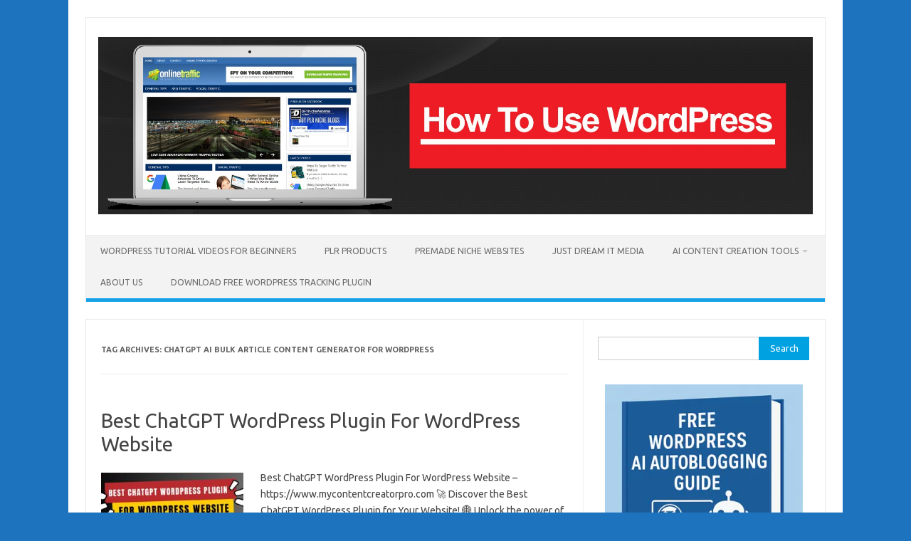

--- FILE ---
content_type: text/html; charset=UTF-8
request_url: https://www.wpcontentdiscovery.com/tag/chatgpt-ai-bulk-article-content-generator-for-wordpress/
body_size: 11016
content:
<!DOCTYPE html>
<!--[if IE 7]>
<html class="ie ie7" lang="en-US" xmlns:fb="https://www.facebook.com/2008/fbml" xmlns:addthis="https://www.addthis.com/help/api-spec" >
<![endif]-->
<!--[if IE 8]>
<html class="ie ie8" lang="en-US" xmlns:fb="https://www.facebook.com/2008/fbml" xmlns:addthis="https://www.addthis.com/help/api-spec" >
<![endif]-->
<!--[if !(IE 7) | !(IE 8)  ]><!-->
<html lang="en-US" xmlns:fb="https://www.facebook.com/2008/fbml" xmlns:addthis="https://www.addthis.com/help/api-spec" >
<!--<![endif]-->
<head>
<meta charset="UTF-8">
<meta name="viewport" content="width=device-width, initial-scale=1">
<link rel="profile" href="http://gmpg.org/xfn/11">
<link rel="pingback" href="https://www.wpcontentdiscovery.com/xmlrpc.php" />
<!--[if lt IE 9]>
<script src="https://www.wpcontentdiscovery.com/wp-content/themes/iconic-one/js/html5.js" type="text/javascript"></script>
<![endif]-->
<meta name='robots' content='index, follow, max-image-preview:large, max-snippet:-1, max-video-preview:-1' />
<!-- This site is optimized with the Yoast SEO plugin v26.6 - https://yoast.com/wordpress/plugins/seo/ -->
<title>chatgpt ai bulk article content generator for wordpress Archives - WordPress Niche Websites</title>
<link rel="canonical" href="https://www.wpcontentdiscovery.com/tag/chatgpt-ai-bulk-article-content-generator-for-wordpress/" />
<meta property="og:locale" content="en_US" />
<meta property="og:type" content="article" />
<meta property="og:title" content="chatgpt ai bulk article content generator for wordpress Archives - WordPress Niche Websites" />
<meta property="og:url" content="https://www.wpcontentdiscovery.com/tag/chatgpt-ai-bulk-article-content-generator-for-wordpress/" />
<meta property="og:site_name" content="WordPress Niche Websites" />
<meta name="twitter:card" content="summary_large_image" />
<script type="application/ld+json" class="yoast-schema-graph">{"@context":"https://schema.org","@graph":[{"@type":"CollectionPage","@id":"https://www.wpcontentdiscovery.com/tag/chatgpt-ai-bulk-article-content-generator-for-wordpress/","url":"https://www.wpcontentdiscovery.com/tag/chatgpt-ai-bulk-article-content-generator-for-wordpress/","name":"chatgpt ai bulk article content generator for wordpress Archives - WordPress Niche Websites","isPartOf":{"@id":"https://www.wpcontentdiscovery.com/#website"},"primaryImageOfPage":{"@id":"https://www.wpcontentdiscovery.com/tag/chatgpt-ai-bulk-article-content-generator-for-wordpress/#primaryimage"},"image":{"@id":"https://www.wpcontentdiscovery.com/tag/chatgpt-ai-bulk-article-content-generator-for-wordpress/#primaryimage"},"thumbnailUrl":"https://www.wpcontentdiscovery.com/wp-content/uploads/2024/04/best-chatgpt-wordpress-plugin-for-wordpress-website-50sGmlmH6WM.jpg","breadcrumb":{"@id":"https://www.wpcontentdiscovery.com/tag/chatgpt-ai-bulk-article-content-generator-for-wordpress/#breadcrumb"},"inLanguage":"en-US"},{"@type":"ImageObject","inLanguage":"en-US","@id":"https://www.wpcontentdiscovery.com/tag/chatgpt-ai-bulk-article-content-generator-for-wordpress/#primaryimage","url":"https://www.wpcontentdiscovery.com/wp-content/uploads/2024/04/best-chatgpt-wordpress-plugin-for-wordpress-website-50sGmlmH6WM.jpg","contentUrl":"https://www.wpcontentdiscovery.com/wp-content/uploads/2024/04/best-chatgpt-wordpress-plugin-for-wordpress-website-50sGmlmH6WM.jpg","width":1280,"height":720,"caption":"Source"},{"@type":"BreadcrumbList","@id":"https://www.wpcontentdiscovery.com/tag/chatgpt-ai-bulk-article-content-generator-for-wordpress/#breadcrumb","itemListElement":[{"@type":"ListItem","position":1,"name":"Home","item":"https://www.wpcontentdiscovery.com/"},{"@type":"ListItem","position":2,"name":"chatgpt ai bulk article content generator for wordpress"}]},{"@type":"WebSite","@id":"https://www.wpcontentdiscovery.com/#website","url":"https://www.wpcontentdiscovery.com/","name":"How To Use WordPress","description":"All About Niche Websites And How To WordPress Video Training Tutorials","publisher":{"@id":"https://www.wpcontentdiscovery.com/#/schema/person/741022251426c68934e2e82fef150d4a"},"potentialAction":[{"@type":"SearchAction","target":{"@type":"EntryPoint","urlTemplate":"https://www.wpcontentdiscovery.com/?s={search_term_string}"},"query-input":{"@type":"PropertyValueSpecification","valueRequired":true,"valueName":"search_term_string"}}],"inLanguage":"en-US"},{"@type":["Person","Organization"],"@id":"https://www.wpcontentdiscovery.com/#/schema/person/741022251426c68934e2e82fef150d4a","name":"How To Use WordPress","image":{"@type":"ImageObject","inLanguage":"en-US","@id":"https://www.wpcontentdiscovery.com/#/schema/person/image/","url":"https://secure.gravatar.com/avatar/2d760296a6bb768e60b489cdb27a2b5db4ecc2881ecbb62c05de960bfbc4e863?s=96&d=mm&r=g","contentUrl":"https://secure.gravatar.com/avatar/2d760296a6bb768e60b489cdb27a2b5db4ecc2881ecbb62c05de960bfbc4e863?s=96&d=mm&r=g","caption":"How To Use WordPress"},"logo":{"@id":"https://www.wpcontentdiscovery.com/#/schema/person/image/"},"sameAs":["https://wpcontentdiscovery.com"]}]}</script>
<!-- / Yoast SEO plugin. -->
<link rel='dns-prefetch' href='//s7.addthis.com' />
<link rel='dns-prefetch' href='//www.googletagmanager.com' />
<link rel='dns-prefetch' href='//fonts.googleapis.com' />
<link rel="alternate" type="application/rss+xml" title="WordPress Niche Websites &raquo; Feed" href="https://www.wpcontentdiscovery.com/feed/" />
<link rel="alternate" type="application/rss+xml" title="WordPress Niche Websites &raquo; Comments Feed" href="https://www.wpcontentdiscovery.com/comments/feed/" />
<link rel="alternate" type="application/rss+xml" title="WordPress Niche Websites &raquo; chatgpt ai bulk article content generator for wordpress Tag Feed" href="https://www.wpcontentdiscovery.com/tag/chatgpt-ai-bulk-article-content-generator-for-wordpress/feed/" />
<style id='wp-img-auto-sizes-contain-inline-css' type='text/css'>
img:is([sizes=auto i],[sizes^="auto," i]){contain-intrinsic-size:3000px 1500px}
/*# sourceURL=wp-img-auto-sizes-contain-inline-css */
</style>
<style id='wp-block-library-inline-css' type='text/css'>
:root{--wp-block-synced-color:#7a00df;--wp-block-synced-color--rgb:122,0,223;--wp-bound-block-color:var(--wp-block-synced-color);--wp-editor-canvas-background:#ddd;--wp-admin-theme-color:#007cba;--wp-admin-theme-color--rgb:0,124,186;--wp-admin-theme-color-darker-10:#006ba1;--wp-admin-theme-color-darker-10--rgb:0,107,160.5;--wp-admin-theme-color-darker-20:#005a87;--wp-admin-theme-color-darker-20--rgb:0,90,135;--wp-admin-border-width-focus:2px}@media (min-resolution:192dpi){:root{--wp-admin-border-width-focus:1.5px}}.wp-element-button{cursor:pointer}:root .has-very-light-gray-background-color{background-color:#eee}:root .has-very-dark-gray-background-color{background-color:#313131}:root .has-very-light-gray-color{color:#eee}:root .has-very-dark-gray-color{color:#313131}:root .has-vivid-green-cyan-to-vivid-cyan-blue-gradient-background{background:linear-gradient(135deg,#00d084,#0693e3)}:root .has-purple-crush-gradient-background{background:linear-gradient(135deg,#34e2e4,#4721fb 50%,#ab1dfe)}:root .has-hazy-dawn-gradient-background{background:linear-gradient(135deg,#faaca8,#dad0ec)}:root .has-subdued-olive-gradient-background{background:linear-gradient(135deg,#fafae1,#67a671)}:root .has-atomic-cream-gradient-background{background:linear-gradient(135deg,#fdd79a,#004a59)}:root .has-nightshade-gradient-background{background:linear-gradient(135deg,#330968,#31cdcf)}:root .has-midnight-gradient-background{background:linear-gradient(135deg,#020381,#2874fc)}:root{--wp--preset--font-size--normal:16px;--wp--preset--font-size--huge:42px}.has-regular-font-size{font-size:1em}.has-larger-font-size{font-size:2.625em}.has-normal-font-size{font-size:var(--wp--preset--font-size--normal)}.has-huge-font-size{font-size:var(--wp--preset--font-size--huge)}.has-text-align-center{text-align:center}.has-text-align-left{text-align:left}.has-text-align-right{text-align:right}.has-fit-text{white-space:nowrap!important}#end-resizable-editor-section{display:none}.aligncenter{clear:both}.items-justified-left{justify-content:flex-start}.items-justified-center{justify-content:center}.items-justified-right{justify-content:flex-end}.items-justified-space-between{justify-content:space-between}.screen-reader-text{border:0;clip-path:inset(50%);height:1px;margin:-1px;overflow:hidden;padding:0;position:absolute;width:1px;word-wrap:normal!important}.screen-reader-text:focus{background-color:#ddd;clip-path:none;color:#444;display:block;font-size:1em;height:auto;left:5px;line-height:normal;padding:15px 23px 14px;text-decoration:none;top:5px;width:auto;z-index:100000}html :where(.has-border-color){border-style:solid}html :where([style*=border-top-color]){border-top-style:solid}html :where([style*=border-right-color]){border-right-style:solid}html :where([style*=border-bottom-color]){border-bottom-style:solid}html :where([style*=border-left-color]){border-left-style:solid}html :where([style*=border-width]){border-style:solid}html :where([style*=border-top-width]){border-top-style:solid}html :where([style*=border-right-width]){border-right-style:solid}html :where([style*=border-bottom-width]){border-bottom-style:solid}html :where([style*=border-left-width]){border-left-style:solid}html :where(img[class*=wp-image-]){height:auto;max-width:100%}:where(figure){margin:0 0 1em}html :where(.is-position-sticky){--wp-admin--admin-bar--position-offset:var(--wp-admin--admin-bar--height,0px)}@media screen and (max-width:600px){html :where(.is-position-sticky){--wp-admin--admin-bar--position-offset:0px}}
/*# sourceURL=wp-block-library-inline-css */
</style><style id='wp-block-paragraph-inline-css' type='text/css'>
.is-small-text{font-size:.875em}.is-regular-text{font-size:1em}.is-large-text{font-size:2.25em}.is-larger-text{font-size:3em}.has-drop-cap:not(:focus):first-letter{float:left;font-size:8.4em;font-style:normal;font-weight:100;line-height:.68;margin:.05em .1em 0 0;text-transform:uppercase}body.rtl .has-drop-cap:not(:focus):first-letter{float:none;margin-left:.1em}p.has-drop-cap.has-background{overflow:hidden}:root :where(p.has-background){padding:1.25em 2.375em}:where(p.has-text-color:not(.has-link-color)) a{color:inherit}p.has-text-align-left[style*="writing-mode:vertical-lr"],p.has-text-align-right[style*="writing-mode:vertical-rl"]{rotate:180deg}
/*# sourceURL=https://www.wpcontentdiscovery.com/wp-includes/blocks/paragraph/style.min.css */
</style>
<style id='global-styles-inline-css' type='text/css'>
:root{--wp--preset--aspect-ratio--square: 1;--wp--preset--aspect-ratio--4-3: 4/3;--wp--preset--aspect-ratio--3-4: 3/4;--wp--preset--aspect-ratio--3-2: 3/2;--wp--preset--aspect-ratio--2-3: 2/3;--wp--preset--aspect-ratio--16-9: 16/9;--wp--preset--aspect-ratio--9-16: 9/16;--wp--preset--color--black: #000000;--wp--preset--color--cyan-bluish-gray: #abb8c3;--wp--preset--color--white: #ffffff;--wp--preset--color--pale-pink: #f78da7;--wp--preset--color--vivid-red: #cf2e2e;--wp--preset--color--luminous-vivid-orange: #ff6900;--wp--preset--color--luminous-vivid-amber: #fcb900;--wp--preset--color--light-green-cyan: #7bdcb5;--wp--preset--color--vivid-green-cyan: #00d084;--wp--preset--color--pale-cyan-blue: #8ed1fc;--wp--preset--color--vivid-cyan-blue: #0693e3;--wp--preset--color--vivid-purple: #9b51e0;--wp--preset--gradient--vivid-cyan-blue-to-vivid-purple: linear-gradient(135deg,rgb(6,147,227) 0%,rgb(155,81,224) 100%);--wp--preset--gradient--light-green-cyan-to-vivid-green-cyan: linear-gradient(135deg,rgb(122,220,180) 0%,rgb(0,208,130) 100%);--wp--preset--gradient--luminous-vivid-amber-to-luminous-vivid-orange: linear-gradient(135deg,rgb(252,185,0) 0%,rgb(255,105,0) 100%);--wp--preset--gradient--luminous-vivid-orange-to-vivid-red: linear-gradient(135deg,rgb(255,105,0) 0%,rgb(207,46,46) 100%);--wp--preset--gradient--very-light-gray-to-cyan-bluish-gray: linear-gradient(135deg,rgb(238,238,238) 0%,rgb(169,184,195) 100%);--wp--preset--gradient--cool-to-warm-spectrum: linear-gradient(135deg,rgb(74,234,220) 0%,rgb(151,120,209) 20%,rgb(207,42,186) 40%,rgb(238,44,130) 60%,rgb(251,105,98) 80%,rgb(254,248,76) 100%);--wp--preset--gradient--blush-light-purple: linear-gradient(135deg,rgb(255,206,236) 0%,rgb(152,150,240) 100%);--wp--preset--gradient--blush-bordeaux: linear-gradient(135deg,rgb(254,205,165) 0%,rgb(254,45,45) 50%,rgb(107,0,62) 100%);--wp--preset--gradient--luminous-dusk: linear-gradient(135deg,rgb(255,203,112) 0%,rgb(199,81,192) 50%,rgb(65,88,208) 100%);--wp--preset--gradient--pale-ocean: linear-gradient(135deg,rgb(255,245,203) 0%,rgb(182,227,212) 50%,rgb(51,167,181) 100%);--wp--preset--gradient--electric-grass: linear-gradient(135deg,rgb(202,248,128) 0%,rgb(113,206,126) 100%);--wp--preset--gradient--midnight: linear-gradient(135deg,rgb(2,3,129) 0%,rgb(40,116,252) 100%);--wp--preset--font-size--small: 13px;--wp--preset--font-size--medium: 20px;--wp--preset--font-size--large: 36px;--wp--preset--font-size--x-large: 42px;--wp--preset--spacing--20: 0.44rem;--wp--preset--spacing--30: 0.67rem;--wp--preset--spacing--40: 1rem;--wp--preset--spacing--50: 1.5rem;--wp--preset--spacing--60: 2.25rem;--wp--preset--spacing--70: 3.38rem;--wp--preset--spacing--80: 5.06rem;--wp--preset--shadow--natural: 6px 6px 9px rgba(0, 0, 0, 0.2);--wp--preset--shadow--deep: 12px 12px 50px rgba(0, 0, 0, 0.4);--wp--preset--shadow--sharp: 6px 6px 0px rgba(0, 0, 0, 0.2);--wp--preset--shadow--outlined: 6px 6px 0px -3px rgb(255, 255, 255), 6px 6px rgb(0, 0, 0);--wp--preset--shadow--crisp: 6px 6px 0px rgb(0, 0, 0);}:where(.is-layout-flex){gap: 0.5em;}:where(.is-layout-grid){gap: 0.5em;}body .is-layout-flex{display: flex;}.is-layout-flex{flex-wrap: wrap;align-items: center;}.is-layout-flex > :is(*, div){margin: 0;}body .is-layout-grid{display: grid;}.is-layout-grid > :is(*, div){margin: 0;}:where(.wp-block-columns.is-layout-flex){gap: 2em;}:where(.wp-block-columns.is-layout-grid){gap: 2em;}:where(.wp-block-post-template.is-layout-flex){gap: 1.25em;}:where(.wp-block-post-template.is-layout-grid){gap: 1.25em;}.has-black-color{color: var(--wp--preset--color--black) !important;}.has-cyan-bluish-gray-color{color: var(--wp--preset--color--cyan-bluish-gray) !important;}.has-white-color{color: var(--wp--preset--color--white) !important;}.has-pale-pink-color{color: var(--wp--preset--color--pale-pink) !important;}.has-vivid-red-color{color: var(--wp--preset--color--vivid-red) !important;}.has-luminous-vivid-orange-color{color: var(--wp--preset--color--luminous-vivid-orange) !important;}.has-luminous-vivid-amber-color{color: var(--wp--preset--color--luminous-vivid-amber) !important;}.has-light-green-cyan-color{color: var(--wp--preset--color--light-green-cyan) !important;}.has-vivid-green-cyan-color{color: var(--wp--preset--color--vivid-green-cyan) !important;}.has-pale-cyan-blue-color{color: var(--wp--preset--color--pale-cyan-blue) !important;}.has-vivid-cyan-blue-color{color: var(--wp--preset--color--vivid-cyan-blue) !important;}.has-vivid-purple-color{color: var(--wp--preset--color--vivid-purple) !important;}.has-black-background-color{background-color: var(--wp--preset--color--black) !important;}.has-cyan-bluish-gray-background-color{background-color: var(--wp--preset--color--cyan-bluish-gray) !important;}.has-white-background-color{background-color: var(--wp--preset--color--white) !important;}.has-pale-pink-background-color{background-color: var(--wp--preset--color--pale-pink) !important;}.has-vivid-red-background-color{background-color: var(--wp--preset--color--vivid-red) !important;}.has-luminous-vivid-orange-background-color{background-color: var(--wp--preset--color--luminous-vivid-orange) !important;}.has-luminous-vivid-amber-background-color{background-color: var(--wp--preset--color--luminous-vivid-amber) !important;}.has-light-green-cyan-background-color{background-color: var(--wp--preset--color--light-green-cyan) !important;}.has-vivid-green-cyan-background-color{background-color: var(--wp--preset--color--vivid-green-cyan) !important;}.has-pale-cyan-blue-background-color{background-color: var(--wp--preset--color--pale-cyan-blue) !important;}.has-vivid-cyan-blue-background-color{background-color: var(--wp--preset--color--vivid-cyan-blue) !important;}.has-vivid-purple-background-color{background-color: var(--wp--preset--color--vivid-purple) !important;}.has-black-border-color{border-color: var(--wp--preset--color--black) !important;}.has-cyan-bluish-gray-border-color{border-color: var(--wp--preset--color--cyan-bluish-gray) !important;}.has-white-border-color{border-color: var(--wp--preset--color--white) !important;}.has-pale-pink-border-color{border-color: var(--wp--preset--color--pale-pink) !important;}.has-vivid-red-border-color{border-color: var(--wp--preset--color--vivid-red) !important;}.has-luminous-vivid-orange-border-color{border-color: var(--wp--preset--color--luminous-vivid-orange) !important;}.has-luminous-vivid-amber-border-color{border-color: var(--wp--preset--color--luminous-vivid-amber) !important;}.has-light-green-cyan-border-color{border-color: var(--wp--preset--color--light-green-cyan) !important;}.has-vivid-green-cyan-border-color{border-color: var(--wp--preset--color--vivid-green-cyan) !important;}.has-pale-cyan-blue-border-color{border-color: var(--wp--preset--color--pale-cyan-blue) !important;}.has-vivid-cyan-blue-border-color{border-color: var(--wp--preset--color--vivid-cyan-blue) !important;}.has-vivid-purple-border-color{border-color: var(--wp--preset--color--vivid-purple) !important;}.has-vivid-cyan-blue-to-vivid-purple-gradient-background{background: var(--wp--preset--gradient--vivid-cyan-blue-to-vivid-purple) !important;}.has-light-green-cyan-to-vivid-green-cyan-gradient-background{background: var(--wp--preset--gradient--light-green-cyan-to-vivid-green-cyan) !important;}.has-luminous-vivid-amber-to-luminous-vivid-orange-gradient-background{background: var(--wp--preset--gradient--luminous-vivid-amber-to-luminous-vivid-orange) !important;}.has-luminous-vivid-orange-to-vivid-red-gradient-background{background: var(--wp--preset--gradient--luminous-vivid-orange-to-vivid-red) !important;}.has-very-light-gray-to-cyan-bluish-gray-gradient-background{background: var(--wp--preset--gradient--very-light-gray-to-cyan-bluish-gray) !important;}.has-cool-to-warm-spectrum-gradient-background{background: var(--wp--preset--gradient--cool-to-warm-spectrum) !important;}.has-blush-light-purple-gradient-background{background: var(--wp--preset--gradient--blush-light-purple) !important;}.has-blush-bordeaux-gradient-background{background: var(--wp--preset--gradient--blush-bordeaux) !important;}.has-luminous-dusk-gradient-background{background: var(--wp--preset--gradient--luminous-dusk) !important;}.has-pale-ocean-gradient-background{background: var(--wp--preset--gradient--pale-ocean) !important;}.has-electric-grass-gradient-background{background: var(--wp--preset--gradient--electric-grass) !important;}.has-midnight-gradient-background{background: var(--wp--preset--gradient--midnight) !important;}.has-small-font-size{font-size: var(--wp--preset--font-size--small) !important;}.has-medium-font-size{font-size: var(--wp--preset--font-size--medium) !important;}.has-large-font-size{font-size: var(--wp--preset--font-size--large) !important;}.has-x-large-font-size{font-size: var(--wp--preset--font-size--x-large) !important;}
/*# sourceURL=global-styles-inline-css */
</style>
<style id='classic-theme-styles-inline-css' type='text/css'>
/*! This file is auto-generated */
.wp-block-button__link{color:#fff;background-color:#32373c;border-radius:9999px;box-shadow:none;text-decoration:none;padding:calc(.667em + 2px) calc(1.333em + 2px);font-size:1.125em}.wp-block-file__button{background:#32373c;color:#fff;text-decoration:none}
/*# sourceURL=/wp-includes/css/classic-themes.min.css */
</style>
<!-- <link rel='stylesheet' id='dashicons-css' href='https://www.wpcontentdiscovery.com/wp-includes/css/dashicons.min.css?ver=6.9' type='text/css' media='all' /> -->
<!-- <link rel='stylesheet' id='admin-bar-css' href='https://www.wpcontentdiscovery.com/wp-includes/css/admin-bar.min.css?ver=6.9' type='text/css' media='all' /> -->
<link rel="stylesheet" type="text/css" href="//www.wpcontentdiscovery.com/wp-content/cache/wpfc-minified/lw1tjyqb/9wnws.css" media="all"/>
<style id='admin-bar-inline-css' type='text/css'>
/* Hide CanvasJS credits for P404 charts specifically */
#p404RedirectChart .canvasjs-chart-credit {
display: none !important;
}
#p404RedirectChart canvas {
border-radius: 6px;
}
.p404-redirect-adminbar-weekly-title {
font-weight: bold;
font-size: 14px;
color: #fff;
margin-bottom: 6px;
}
#wpadminbar #wp-admin-bar-p404_free_top_button .ab-icon:before {
content: "\f103";
color: #dc3545;
top: 3px;
}
#wp-admin-bar-p404_free_top_button .ab-item {
min-width: 80px !important;
padding: 0px !important;
}
/* Ensure proper positioning and z-index for P404 dropdown */
.p404-redirect-adminbar-dropdown-wrap { 
min-width: 0; 
padding: 0;
position: static !important;
}
#wpadminbar #wp-admin-bar-p404_free_top_button_dropdown {
position: static !important;
}
#wpadminbar #wp-admin-bar-p404_free_top_button_dropdown .ab-item {
padding: 0 !important;
margin: 0 !important;
}
.p404-redirect-dropdown-container {
min-width: 340px;
padding: 18px 18px 12px 18px;
background: #23282d !important;
color: #fff;
border-radius: 12px;
box-shadow: 0 8px 32px rgba(0,0,0,0.25);
margin-top: 10px;
position: relative !important;
z-index: 999999 !important;
display: block !important;
border: 1px solid #444;
}
/* Ensure P404 dropdown appears on hover */
#wpadminbar #wp-admin-bar-p404_free_top_button .p404-redirect-dropdown-container { 
display: none !important;
}
#wpadminbar #wp-admin-bar-p404_free_top_button:hover .p404-redirect-dropdown-container { 
display: block !important;
}
#wpadminbar #wp-admin-bar-p404_free_top_button:hover #wp-admin-bar-p404_free_top_button_dropdown .p404-redirect-dropdown-container {
display: block !important;
}
.p404-redirect-card {
background: #2c3338;
border-radius: 8px;
padding: 18px 18px 12px 18px;
box-shadow: 0 2px 8px rgba(0,0,0,0.07);
display: flex;
flex-direction: column;
align-items: flex-start;
border: 1px solid #444;
}
.p404-redirect-btn {
display: inline-block;
background: #dc3545;
color: #fff !important;
font-weight: bold;
padding: 5px 22px;
border-radius: 8px;
text-decoration: none;
font-size: 17px;
transition: background 0.2s, box-shadow 0.2s;
margin-top: 8px;
box-shadow: 0 2px 8px rgba(220,53,69,0.15);
text-align: center;
line-height: 1.6;
}
.p404-redirect-btn:hover {
background: #c82333;
color: #fff !important;
box-shadow: 0 4px 16px rgba(220,53,69,0.25);
}
/* Prevent conflicts with other admin bar dropdowns */
#wpadminbar .ab-top-menu > li:hover > .ab-item,
#wpadminbar .ab-top-menu > li.hover > .ab-item {
z-index: auto;
}
#wpadminbar #wp-admin-bar-p404_free_top_button:hover > .ab-item {
z-index: 999998 !important;
}
/*# sourceURL=admin-bar-inline-css */
</style>
<link rel='stylesheet' id='themonic-fonts-css' href='https://fonts.googleapis.com/css?family=Ubuntu%3A400%2C700&#038;subset=latin%2Clatin-ext' type='text/css' media='all' />
<!-- <link rel='stylesheet' id='themonic-style-css' href='https://www.wpcontentdiscovery.com/wp-content/themes/iconic-one/style.css?ver=2.4' type='text/css' media='all' /> -->
<!-- <link rel='stylesheet' id='custom-style-css' href='https://www.wpcontentdiscovery.com/wp-content/themes/iconic-one/custom.css?ver=6.9' type='text/css' media='all' /> -->
<!-- <link rel='stylesheet' id='addthis_all_pages-css' href='https://www.wpcontentdiscovery.com/wp-content/plugins/addthis/frontend/build/addthis_wordpress_public.min.css?ver=6.9' type='text/css' media='all' /> -->
<link rel="stylesheet" type="text/css" href="//www.wpcontentdiscovery.com/wp-content/cache/wpfc-minified/q5m69uay/9wnws.css" media="all"/>
<script type="text/javascript" src="https://s7.addthis.com/js/300/addthis_widget.js?ver=6.9#pubid=wp-612b8a5e260d6771811ce99d4f39313b" id="addthis_widget-js"></script>
<!-- Google tag (gtag.js) snippet added by Site Kit -->
<!-- Google Analytics snippet added by Site Kit -->
<script type="text/javascript" src="https://www.googletagmanager.com/gtag/js?id=GT-NMJB3T7" id="google_gtagjs-js" async></script>
<script type="text/javascript" id="google_gtagjs-js-after">
/* <![CDATA[ */
window.dataLayer = window.dataLayer || [];function gtag(){dataLayer.push(arguments);}
gtag("set","linker",{"domains":["www.wpcontentdiscovery.com"]});
gtag("js", new Date());
gtag("set", "developer_id.dZTNiMT", true);
gtag("config", "GT-NMJB3T7");
//# sourceURL=google_gtagjs-js-after
/* ]]> */
</script>
<link rel="https://api.w.org/" href="https://www.wpcontentdiscovery.com/wp-json/" /><link rel="alternate" title="JSON" type="application/json" href="https://www.wpcontentdiscovery.com/wp-json/wp/v2/tags/4671" /><link rel="EditURI" type="application/rsd+xml" title="RSD" href="https://www.wpcontentdiscovery.com/xmlrpc.php?rsd" />
<meta name="generator" content="WordPress 6.9" />
<meta name="generator" content="Site Kit by Google 1.168.0" />
<script type="application/ld+json">
{
"@context": "http://schema.org",
"@type": "VideoObject",
"name": "Best ChatGPT WordPress Plugin For WordPress Website",
"description": "<div class=\"at-above-post-arch-page addthis_tool\" data-url=\"https:\/\/www.wpcontentdiscovery.com\/best-chatgpt-wordpress-plugin-for-wordpress-website\/\"><\/div>Best ChatGPT WordPress Plugin For WordPress Website &#8211; https:\/\/www.mycontentcreatorpro.com \ud83d\ude80 Discover the Best ChatGPT WordPress Plugin for Your Website! \ud83c\udf10 Unlock the power of AI with the elite version of My Content Creator Pro, now powered by ChatGPT. In this&hellip;<!-- AddThis Advanced Settings above via filter on get_the_excerpt --><!-- AddThis Advanced Settings below via filter on get_the_excerpt --><!-- AddThis Advanced Settings generic via filter on get_the_excerpt --><!-- AddThis Share Buttons above via filter on get_the_excerpt --><!-- AddThis Share Buttons below via filter on get_the_excerpt --><div class=\"at-below-post-arch-page addthis_tool\" data-url=\"https:\/\/www.wpcontentdiscovery.com\/best-chatgpt-wordpress-plugin-for-wordpress-website\/\"><\/div><!-- AddThis Share Buttons generic via filter on get_the_excerpt -->",
"thumbnailUrl": "https:\/\/www.wpcontentdiscovery.com\/wp-content\/uploads\/2024\/04\/best-chatgpt-wordpress-plugin-for-wordpress-website-50sGmlmH6WM.jpg",
"uploadDate": "2024-04-02",
"url": "https:\/\/www.wpcontentdiscovery.com\/best-chatgpt-wordpress-plugin-for-wordpress-website\/",
"embedUrl": "https:\/\/www.youtube.com\/embed\/50sGmlmH6WM?feature=oembed&autoplay=0&showinfo=0&rel=1&autohide=1&controls=1&fs=1&theme=&hl=en-us",
"creator": {
"@type": "Person",
"name": "WP Learning 101"      }
}
</script>
<meta name="google-site-verification" content="Fi8dz7eS3LdyVwuRdA3wO25QyRoxrd-XM8TUfiCsO98"><style type="text/css">.recentcomments a{display:inline !important;padding:0 !important;margin:0 !important;}</style>      <meta name="onesignal" content="wordpress-plugin"/>
<script>
window.OneSignalDeferred = window.OneSignalDeferred || [];
OneSignalDeferred.push(function(OneSignal) {
var oneSignal_options = {};
window._oneSignalInitOptions = oneSignal_options;
oneSignal_options['serviceWorkerParam'] = { scope: '/' };
oneSignal_options['serviceWorkerPath'] = 'OneSignalSDKWorker.js.php';
OneSignal.Notifications.setDefaultUrl("https://www.wpcontentdiscovery.com");
oneSignal_options['wordpress'] = true;
oneSignal_options['appId'] = 'face38be-f80d-497e-8f89-f564def361ce';
oneSignal_options['allowLocalhostAsSecureOrigin'] = true;
oneSignal_options['welcomeNotification'] = { };
oneSignal_options['welcomeNotification']['title'] = "";
oneSignal_options['welcomeNotification']['message'] = "";
oneSignal_options['path'] = "https://www.wpcontentdiscovery.com/wp-content/plugins/onesignal-free-web-push-notifications/sdk_files/";
oneSignal_options['promptOptions'] = { };
oneSignal_options['notifyButton'] = { };
oneSignal_options['notifyButton']['enable'] = true;
oneSignal_options['notifyButton']['position'] = 'bottom-right';
oneSignal_options['notifyButton']['theme'] = 'default';
oneSignal_options['notifyButton']['size'] = 'medium';
oneSignal_options['notifyButton']['showCredit'] = true;
oneSignal_options['notifyButton']['text'] = {};
OneSignal.init(window._oneSignalInitOptions);
OneSignal.Slidedown.promptPush()      });
function documentInitOneSignal() {
var oneSignal_elements = document.getElementsByClassName("OneSignal-prompt");
var oneSignalLinkClickHandler = function(event) { OneSignal.Notifications.requestPermission(); event.preventDefault(); };        for(var i = 0; i < oneSignal_elements.length; i++)
oneSignal_elements[i].addEventListener('click', oneSignalLinkClickHandler, false);
}
if (document.readyState === 'complete') {
documentInitOneSignal();
}
else {
window.addEventListener("load", function(event){
documentInitOneSignal();
});
}
</script>
<style type="text/css" id="custom-background-css">
body.custom-background { background-color: #1e73be; }
</style>
<script data-cfasync="false" type="text/javascript">if (window.addthis_product === undefined) { window.addthis_product = "wpp"; } if (window.wp_product_version === undefined) { window.wp_product_version = "wpp-6.2.7"; } if (window.addthis_share === undefined) { window.addthis_share = {}; } if (window.addthis_config === undefined) { window.addthis_config = {"data_track_clickback":true,"ignore_server_config":true,"ui_atversion":300}; } if (window.addthis_layers === undefined) { window.addthis_layers = {}; } if (window.addthis_layers_tools === undefined) { window.addthis_layers_tools = [{"responsiveshare":{"numPreferredServices":6,"counts":"none","size":"32px","style":"responsive","shareCountThreshold":0,"services":"facebook,twitter,email,pinterest_share,addthis","elements":".addthis_inline_share_toolbox_6smu,.at-above-post,.at-below-post,.at-above-post-page,.at-below-post-page,.at-above-post-cat-page,.at-below-post-cat-page,.at-above-post-arch-page,.at-below-post-arch-page","id":"responsiveshare"}}]; } else { window.addthis_layers_tools.push({"responsiveshare":{"numPreferredServices":6,"counts":"none","size":"32px","style":"responsive","shareCountThreshold":0,"services":"facebook,twitter,email,pinterest_share,addthis","elements":".addthis_inline_share_toolbox_6smu,.at-above-post,.at-below-post,.at-above-post-page,.at-below-post-page,.at-above-post-cat-page,.at-below-post-cat-page,.at-above-post-arch-page,.at-below-post-arch-page","id":"responsiveshare"}});  } if (window.addthis_plugin_info === undefined) { window.addthis_plugin_info = {"info_status":"enabled","cms_name":"WordPress","plugin_name":"Share Buttons by AddThis","plugin_version":"6.2.7","plugin_mode":"WordPress","anonymous_profile_id":"wp-612b8a5e260d6771811ce99d4f39313b","page_info":{"template":"archives","post_type":""},"sharing_enabled_on_post_via_metabox":false}; } 
(function() {
var first_load_interval_id = setInterval(function () {
if (typeof window.addthis !== 'undefined') {
window.clearInterval(first_load_interval_id);
if (typeof window.addthis_layers !== 'undefined' && Object.getOwnPropertyNames(window.addthis_layers).length > 0) {
window.addthis.layers(window.addthis_layers);
}
if (Array.isArray(window.addthis_layers_tools)) {
for (i = 0; i < window.addthis_layers_tools.length; i++) {
window.addthis.layers(window.addthis_layers_tools[i]);
}
}
}
},1000)
}());
</script><link rel="icon" href="https://www.wpcontentdiscovery.com/wp-content/uploads/2020/08/Online-Traffic-Tips-150x150.png" sizes="32x32" />
<link rel="icon" href="https://www.wpcontentdiscovery.com/wp-content/uploads/2020/08/Online-Traffic-Tips-e1597606920631.png" sizes="192x192" />
<link rel="apple-touch-icon" href="https://www.wpcontentdiscovery.com/wp-content/uploads/2020/08/Online-Traffic-Tips-e1597606920631.png" />
<meta name="msapplication-TileImage" content="https://www.wpcontentdiscovery.com/wp-content/uploads/2020/08/Online-Traffic-Tips-e1597606920631.png" />
</head>
<body class="archive tag tag-chatgpt-ai-bulk-article-content-generator-for-wordpress tag-4671 custom-background wp-theme-iconic-one custom-font-enabled single-author hfeed">
<div id="page" class="site">
<a class="skip-link screen-reader-text" href="#main" title="Skip to content">Skip to content</a>
<header id="masthead" class="site-header" role="banner">
<div class="themonic-logo">
<a href="https://www.wpcontentdiscovery.com/" title="WordPress Niche Websites" rel="home"><img src="https://www.wpcontentdiscovery.com/wp-content/uploads/2020/08/how-to-use-wordpress-2.jpg" alt="WordPress Niche Websites"></a>
</div>
<nav id="site-navigation" class="themonic-nav" role="navigation">
<button class="menu-toggle" aria-controls="menu-top" aria-expanded="false">Menu<label class="iomenu">
<div class="iolines"></div>
<div class="iolines"></div>
<div class="iolines"></div>
</label></button>
<ul id="menu-top" class="nav-menu"><li id="menu-item-689" class="menu-item menu-item-type-custom menu-item-object-custom menu-item-689"><a target="_blank" href="https://www.wplearning101.com/">WordPress Tutorial Videos For Beginners</a></li>
<li id="menu-item-688" class="menu-item menu-item-type-custom menu-item-object-custom menu-item-688"><a target="_blank" href="https://www.dfyplrproducts.com/">PLR Products</a></li>
<li id="menu-item-690" class="menu-item menu-item-type-custom menu-item-object-custom menu-item-690"><a target="_blank" href="https://www.dfynichewebsites.com/">Premade Niche Websites</a></li>
<li id="menu-item-1413" class="menu-item menu-item-type-custom menu-item-object-custom menu-item-1413"><a href="https://www.justdreamitmedia.com">Just Dream It Media</a></li>
<li id="menu-item-691" class="menu-item menu-item-type-custom menu-item-object-custom menu-item-has-children menu-item-691"><a href="#">AI Content Creation Tools</a>
<ul class="sub-menu">
<li id="menu-item-1321" class="menu-item menu-item-type-custom menu-item-object-custom menu-item-1321"><a target="_blank" href="https://gowriteitai.com">Best AI Content Writer</a></li>
<li id="menu-item-1320" class="menu-item menu-item-type-custom menu-item-object-custom menu-item-1320"><a target="_blank" href="https://www.mycontentcreatorpro.com">My Content Creator Pro AI</a></li>
<li id="menu-item-2967" class="menu-item menu-item-type-custom menu-item-object-custom menu-item-2967"><a target="_blank" href="https://www.wpautoblogging.com">WP AI Autoblogging Guide</a></li>
</ul>
</li>
<li id="menu-item-200" class="menu-item menu-item-type-post_type menu-item-object-page menu-item-200"><a href="https://www.wpcontentdiscovery.com/about-us/">About Us</a></li>
<li id="menu-item-1769" class="menu-item menu-item-type-custom menu-item-object-custom menu-item-1769"><a target="_blank" href="https://www.wptrackit.com">Download Free WordPress Tracking Plugin</a></li>
</ul>		</nav><!-- #site-navigation -->
<div class="clear"></div>
</header><!-- #masthead -->
<div id="main" class="wrapper">
<section id="primary" class="site-content">
<div id="content" role="main">
<header class="archive-header">
<h1 class="archive-title">Tag Archives: <span>chatgpt ai bulk article content generator for wordpress</span></h1>
</header><!-- .archive-header -->
<article id="post-1574" class="post-1574 post type-post status-publish format-standard has-post-thumbnail hentry tag-best-chatgpt-ai-article-spin-rewriter-in-wordpress tag-best-chatgpt-wordpress-plugin tag-best-chatgpt-wordpress-plugin-for-wordpress-website tag-chatgpt-ai-article-content-generator tag-chatgpt-ai-article-content-generator-for-wordpress tag-chatgpt-ai-article-spin-rewriter tag-chatgpt-ai-autoblogging-for-wordpress tag-chatgpt-ai-autoblogging-plugin-for-wordpress tag-chatgpt-ai-bulk-article-content-generator tag-chatgpt-ai-bulk-article-content-generator-for-wordpress tag-youtube-to-blog-post">
<header class="entry-header">
<h2 class="entry-title">
<a href="https://www.wpcontentdiscovery.com/best-chatgpt-wordpress-plugin-for-wordpress-website/" title="Permalink to Best ChatGPT WordPress Plugin For WordPress Website" rel="bookmark">Best ChatGPT WordPress Plugin For WordPress Website</a>
</h2>
</header><!-- .entry-header -->
<div class="entry-summary">
<!-- Ico nic One home page thumbnail with custom excerpt -->
<div class="excerpt-thumb">
<a href="https://www.wpcontentdiscovery.com/best-chatgpt-wordpress-plugin-for-wordpress-website/" title="Permalink to Best ChatGPT WordPress Plugin For WordPress Website" rel="bookmark">
<img width="200" height="140" src="https://www.wpcontentdiscovery.com/wp-content/uploads/2024/04/best-chatgpt-wordpress-plugin-for-wordpress-website-50sGmlmH6WM-200x140.jpg" class="alignleft wp-post-image" alt="Best ChatGPT WordPress Plugin For WordPress Website" decoding="async" />								</a>
</div>
<div class="at-above-post-arch-page addthis_tool" data-url="https://www.wpcontentdiscovery.com/best-chatgpt-wordpress-plugin-for-wordpress-website/"></div>
<p>Best ChatGPT WordPress Plugin For WordPress Website &#8211; https://www.mycontentcreatorpro.com 🚀 Discover the Best ChatGPT WordPress Plugin for Your Website! 🌐 Unlock the power of AI with the elite version of My Content Creator Pro, now powered by ChatGPT. In this&hellip;<!-- AddThis Advanced Settings above via filter on get_the_excerpt --><!-- AddThis Advanced Settings below via filter on get_the_excerpt --><!-- AddThis Advanced Settings generic via filter on get_the_excerpt --><!-- AddThis Share Buttons above via filter on get_the_excerpt --><!-- AddThis Share Buttons below via filter on get_the_excerpt --></p>
<div class="at-below-post-arch-page addthis_tool" data-url="https://www.wpcontentdiscovery.com/best-chatgpt-wordpress-plugin-for-wordpress-website/"></div>
<p><!-- AddThis Share Buttons generic via filter on get_the_excerpt --></p>
</div><!-- .entry-summary -->
<footer class="entry-meta">
<span>Category: Uncategorized</span>
<span>Tags: <a href="https://www.wpcontentdiscovery.com/tag/best-chatgpt-ai-article-spin-rewriter-in-wordpress/" rel="tag">best chatgpt ai article spin rewriter in wordpress</a>, <a href="https://www.wpcontentdiscovery.com/tag/best-chatgpt-wordpress-plugin/" rel="tag">best chatgpt wordpress plugin</a>, <a href="https://www.wpcontentdiscovery.com/tag/best-chatgpt-wordpress-plugin-for-wordpress-website/" rel="tag">best chatgpt wordpress plugin for wordpress website</a>, <a href="https://www.wpcontentdiscovery.com/tag/chatgpt-ai-article-content-generator/" rel="tag">chatgpt ai article content generator</a>, <a href="https://www.wpcontentdiscovery.com/tag/chatgpt-ai-article-content-generator-for-wordpress/" rel="tag">chatgpt ai article content generator for wordpress</a>, <a href="https://www.wpcontentdiscovery.com/tag/chatgpt-ai-article-spin-rewriter/" rel="tag">chatgpt ai article spin rewriter</a>, <a href="https://www.wpcontentdiscovery.com/tag/chatgpt-ai-autoblogging-for-wordpress/" rel="tag">chatgpt ai autoblogging for wordpress</a>, <a href="https://www.wpcontentdiscovery.com/tag/chatgpt-ai-autoblogging-plugin-for-wordpress/" rel="tag">chatgpt ai autoblogging plugin for wordpress</a>, <a href="https://www.wpcontentdiscovery.com/tag/chatgpt-ai-bulk-article-content-generator/" rel="tag">chatgpt ai bulk article content generator</a>, <a href="https://www.wpcontentdiscovery.com/tag/chatgpt-ai-bulk-article-content-generator-for-wordpress/" rel="tag">chatgpt ai bulk article content generator for wordpress</a>, <a href="https://www.wpcontentdiscovery.com/tag/youtube-to-blog-post/" rel="tag">youtube to blog post</a></span>
</footer><!-- .entry-meta -->
</article><!-- #post -->
</div><!-- #content -->
</section><!-- #primary -->
<div id="secondary" class="widget-area" role="complementary">
<aside id="search-2" class="widget widget_search"><form role="search" method="get" id="searchform" class="searchform" action="https://www.wpcontentdiscovery.com/">
<div>
<label class="screen-reader-text" for="s">Search for:</label>
<input type="text" value="" name="s" id="s" />
<input type="submit" id="searchsubmit" value="Search" />
</div>
</form></aside><aside id="custom_html-3" class="widget_text widget widget_custom_html"><div class="textwidget custom-html-widget"><p align="center">
<a target="_blank" href="https://www.wpautoblogging.com">
<img 
src="https://www.wpcontentdiscovery.com/wp-content/uploads/2025/04/wp-autoblogging-beginners-guide.webp" 
alt="wp autoblogging beginners guide">
</a>
</p>
</div></aside><aside id="custom_html-4" class="widget_text widget widget_custom_html"><div class="textwidget custom-html-widget"><p align="center"><a href="https://www.wplearning101.com/" target="_blank" rel="noopener">
<img src="https://www.wpcontentdiscovery.com/wp-content/uploads/2021/03/how-to-use-wordpress-for-beginners-3.png" alt="how to use wordpress guide" width="300" height="315" border="0" /></a></p></div></aside><aside id="block-2" class="widget widget_block widget_text">
<p></p>
</aside><aside id="text-2" class="widget widget_text"><p class="widget-title">About Us</p>			<div class="textwidget"><p align="center"><img loading="lazy" decoding="async" class="alignnone size-full wp-image-1840" src="https://www.wpcontentdiscovery.com/wp-content/uploads/2020/08/bill-portnova-1.jpg" alt="bill portnova" width="350" height="375" /><a href="https://www.wpcontentdiscovery.com/about-us" target="_blank" rel="noopener"><br />
<span style="color: #0000ff; font-size: 11pt;">Click Here To Read About Us</span></a></p>
</div>
</aside><aside id="custom_html-2" class="widget_text widget widget_custom_html"><div class="textwidget custom-html-widget"><p align="center"><font color="#000000">
<span style="font-size: 18pt; font-weight: 700; background-color: #FFFF00">
“WAIT” – Get Your Own Affiliate Niche Website!</span></font></p>
<p align="center"><a target="_blank" href="https://www.dfynichewebsites.com/free-niche-website/index.html">
<img src="https://www.wpcontentdiscovery.com/wp-content/uploads/2020/08/free-plr-niche-website-2-e1597609076871.png"></a></p></div></aside><aside id="recent-comments-2" class="widget widget_recent_comments"><p class="widget-title">Recent Comments</p><ul id="recentcomments"></ul></aside>
<aside id="recent-posts-2" class="widget widget_recent_entries">
<p class="widget-title">Recent Posts</p>
<ul>
<li>
<a href="https://www.wpcontentdiscovery.com/business-plr-articles-for-free-publish-instantly-with-wordpress-autoblogging/">Business PLR Articles For Free – Publish Instantly with WordPress Autoblogging!</a>
</li>
<li>
<a href="https://www.wpcontentdiscovery.com/blogging-plr-articles-for-free-publish-in-seconds/">Blogging PLR Articles For Free – Publish in Seconds!</a>
</li>
<li>
<a href="https://www.wpcontentdiscovery.com/dog-training-plr-articles-for-free-publish-in-seconds/">Dog Training PLR Articles For Free – Publish in Seconds!</a>
</li>
<li>
<a href="https://www.wpcontentdiscovery.com/free-plr-profit-calculator-instantly-estimate-your-earnings/">FREE PLR Profit Calculator – Instantly Estimate Your Earnings</a>
</li>
<li>
<a href="https://www.wpcontentdiscovery.com/how-to-get-free-website-traffic-on-autopilot-with-autoblogging-chatgpt-wordpress-plugin/">How to Get Free Website Traffic on Autopilot with Autoblogging (ChatGPT + WordPress Plugin)</a>
</li>
</ul>
</aside><aside id="nav_menu-2" class="widget widget_nav_menu"><div class="menu-footer-container"><ul id="menu-footer" class="menu"><li id="menu-item-186" class="menu-item menu-item-type-custom menu-item-object-custom menu-item-home menu-item-186"><a href="https://www.wpcontentdiscovery.com">Home</a></li>
<li id="menu-item-196" class="menu-item menu-item-type-post_type menu-item-object-page menu-item-196"><a href="https://www.wpcontentdiscovery.com/about-us/">About Us</a></li>
<li id="menu-item-197" class="menu-item menu-item-type-post_type menu-item-object-page menu-item-197"><a href="https://www.wpcontentdiscovery.com/user-request-forms/">User Request Forms</a></li>
<li id="menu-item-198" class="menu-item menu-item-type-post_type menu-item-object-page menu-item-198"><a href="https://www.wpcontentdiscovery.com/terms-of-service/">Terms of Service</a></li>
</ul></div></aside><aside id="block-6" class="widget widget_block"><a href="https://www.justdreamitmedia.com" alt="Just Dream It Media">Just Dream It Media</a></aside>		</div><!-- #secondary -->
	</div><!-- #main .wrapper -->
<footer id="colophon" role="contentinfo">
<div class="site-info">
<div class="footercopy">Copyright 2023 And Beyond 
<p><a target="_blank" href="https://www.dfynichewebsites.com">
<font color="#000000"><span style="text-decoration: none">premade niche websites</span></font></a> - <a target="_blank" href="https://www.wplearning101.com">
<font color="#000000"><span style="text-decoration: none">learn wordpress for free online</span></font></a> - <a target="_blank" href="https://www.dfyplrproducts.com">
<font color="#000000"><span style="text-decoration: none">plr ebooks for sale</span></font></a> - <a href="https://www.justdreamitmedia.com" target="_blank" rel="noopener">
<span style="text-decoration: none"><font color="#000000">Just Dream It Media</font></span></a> - <a href="https://gowriteitai.com" target="_blank" rel="noopener">
<span style="text-decoration: none"><font color="#000000">GoWriteItAI</font></span></a> - <a href="https://www.mycontentcreatorpro.com" target="_blank" rel="noopener">
<span style="text-decoration: none"><font color="#000000">My Content Creator Pro</font></span></a></p></div>
<div class="footercredit"></div>
<div class="clear"></div>
</div><!-- .site-info -->
</footer><!-- #colophon -->
<div class="site-wordpress">
<a href="https://themonic.com/iconic-one/">Iconic One</a> Theme | Powered by <a href="https://wordpress.org">Wordpress</a>
</div><!-- .site-info -->
<div class="clear"></div>
</div><!-- #page -->
<script type="speculationrules">
{"prefetch":[{"source":"document","where":{"and":[{"href_matches":"/*"},{"not":{"href_matches":["/wp-*.php","/wp-admin/*","/wp-content/uploads/*","/wp-content/*","/wp-content/plugins/*","/wp-content/themes/iconic-one/*","/*\\?(.+)"]}},{"not":{"selector_matches":"a[rel~=\"nofollow\"]"}},{"not":{"selector_matches":".no-prefetch, .no-prefetch a"}}]},"eagerness":"conservative"}]}
</script>
<script type="text/javascript" src="https://www.wpcontentdiscovery.com/wp-content/themes/iconic-one/js/selectnav.js?ver=1.0" id="themonic-mobile-navigation-js"></script>
<script type="text/javascript" src="https://cdn.onesignal.com/sdks/web/v16/OneSignalSDK.page.js?ver=1.0.0" id="remote_sdk-js" defer="defer" data-wp-strategy="defer"></script>
</body>
</html><!-- WP Fastest Cache file was created in 0.201 seconds, on January 5, 2026 @ 10:41 am -->